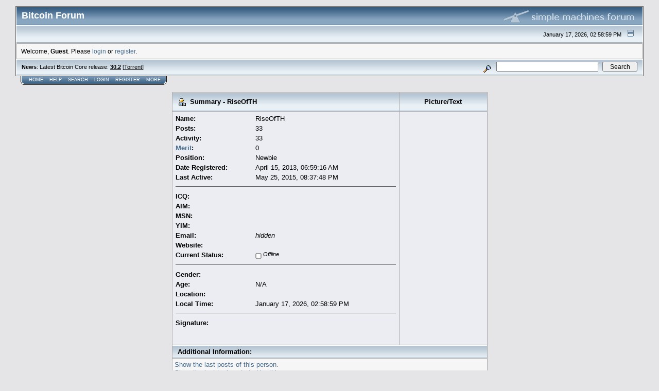

--- FILE ---
content_type: text/html; charset=ISO-8859-1
request_url: https://bitcointalk.org/index.php?action=profile;u=100170
body_size: 3661
content:

<!DOCTYPE html PUBLIC "-//W3C//DTD XHTML 1.0 Transitional//EN" "http://www.w3.org/TR/xhtml1/DTD/xhtml1-transitional.dtd">
<html xmlns="http://www.w3.org/1999/xhtml"><head>
	<meta http-equiv="Content-Type" content="text/html; charset=ISO-8859-1" />
	<meta name="description" content="View the profile of RiseOfTH" />
	
	<meta name="keywords" content="bitcoin, forum, bitcoin forum, bitcointalk" />
	<script language="JavaScript" type="text/javascript" src="https://bitcointalk.org/Themes/default/script.js"></script>
	<script language="JavaScript" type="text/javascript"><!-- // --><![CDATA[
		var smf_theme_url = "https://bitcointalk.org/Themes/custom1";
		var smf_images_url = "https://bitcointalk.org/Themes/custom1/images";
		var smf_scripturl = "https://bitcointalk.org/index.php";
		var smf_iso_case_folding = false;
		var smf_charset = "ISO-8859-1";
	// ]]></script>
	<title>View the profile of RiseOfTH</title><!--75ccd788ba2a8c5721c60584988eb34a19400c620f38362ec9ae4193daad8c5721c60584988eb34a19400c620f38fa8a-->
	<link rel="stylesheet" type="text/css" href="https://bitcointalk.org/Themes/custom1/style.css" />
	 <!--[if !IE]> -->
	 <link rel="stylesheet" type="text/css" media="only screen and (min-device-width: 320px) and (max-device-width: 650px)" href="https://bitcointalk.org/Themes/custom1/mobile.css" />
	 <!-- <![endif]-->
	<link rel="stylesheet" type="text/css" href="https://bitcointalk.org/Themes/default/print.css" media="print" /><style type="text/css">
.msgcl1 {padding: 1px 1px 0 1px;}

</style>



	<link rel="help" href="https://bitcointalk.org/index.php?action=help" target="_blank" />
	<link rel="search" href="https://bitcointalk.org/index.php?action=search" />
	<link rel="contents" href="https://bitcointalk.org/index.php" />
	<link rel="alternate" type="application/rss+xml" title="Bitcoin Forum - RSS" href="https://bitcointalk.org/index.php?type=rss;action=.xml" /><meta http-equiv="X-UA-Compatible" content="IE=EmulateIE7" />

	<script language="JavaScript" type="text/javascript"><!-- // --><![CDATA[
		var current_header = false;

		function shrinkHeader(mode)
		{
			document.cookie = "upshrink=" + (mode ? 1 : 0);
			document.getElementById("upshrink").src = smf_images_url + (mode ? "/upshrink2.gif" : "/upshrink.gif");

			document.getElementById("upshrinkHeader").style.display = mode ? "none" : "";
			document.getElementById("upshrinkHeader2").style.display = mode ? "none" : "";

			current_header = mode;
		}
	// ]]></script>
		<script language="JavaScript" type="text/javascript"><!-- // --><![CDATA[
			var current_header_ic = false;

			function shrinkHeaderIC(mode)
			{
				document.cookie = "upshrinkIC=" + (mode ? 1 : 0);
				document.getElementById("upshrink_ic").src = smf_images_url + (mode ? "/expand.gif" : "/collapse.gif");

				document.getElementById("upshrinkHeaderIC").style.display = mode ? "none" : "";

				current_header_ic = mode;
			}
		// ]]></script></head>
<body>
	<div class="tborder" >
		<table width="100%" cellpadding="0" cellspacing="0" border="0" id="smfheader">
			<tr>
				<td class="catbg" height="32">
					<span style="font-family: Verdana, sans-serif; font-size: 140%; ">Bitcoin Forum</span>
				</td>
				<td align="right" class="catbg">
					<img src="https://bitcointalk.org/Themes/custom1/images/smflogo.gif" style="margin: 2px;" alt="" />
				</td>
			</tr>
		</table>
		<table width="100%" cellpadding="0" cellspacing="0" border="0" >
			<tr>
				<td class="titlebg2" height="32" align="right">
					<span class="smalltext">January 17, 2026, 02:58:59 PM</span>
					<a href="#" onclick="shrinkHeader(!current_header); return false;"><img id="upshrink" src="https://bitcointalk.org/Themes/custom1/images/upshrink.gif" alt="*" title="Shrink or expand the header." align="bottom" style="margin: 0 1ex;" /></a>
				</td>
			</tr>
			<tr id="upshrinkHeader">
				<td valign="top" colspan="2">
					<table width="100%" class="bordercolor" cellpadding="8" cellspacing="1" border="0" style="margin-top: 1px;">
						<tr>
							<td colspan="2" width="100%" valign="top" class="windowbg2" id="variousheadlinks"><span class="middletext">Welcome, <b>Guest</b>. Please <a href="https://bitcointalk.org/index.php?action=login">login</a> or <a href="https://bitcointalk.org/index.php?action=register">register</a>.				</span>
							</td>
						</tr>
					</table>
				</td>
			</tr>
		</table>
		<table id="upshrinkHeader2" width="100%" cellpadding="4" cellspacing="0" border="0">
			<tr>
				<td width="90%" class="titlebg2">
					<span class="smalltext"><b>News</b>: Latest Bitcoin Core release: <a class="ul" href="https://bitcoincore.org/en/download/"><b>30.2</b></a> [<a class="ul" href="https://bitcointalk.org/bitcoin-30.2.torrent">Torrent</a>]</span>
				</td>
				<td class="titlebg2" align="right" nowrap="nowrap" valign="top">
					<form action="https://bitcointalk.org/index.php?action=search2" method="post" accept-charset="ISO-8859-1" style="margin: 0;">
						<a href="https://bitcointalk.org/index.php?action=search;advanced"><img src="https://bitcointalk.org/Themes/custom1/images/filter.gif" align="middle" style="margin: 0 1ex;" alt="" /></a>
						<input type="text" name="search" value="" style="width: 190px;" />&nbsp;
						<input type="submit" name="submit" value="Search" style="width: 11ex;" />
						<input type="hidden" name="advanced" value="0" />
					</form>
				</td>
			</tr>
		</table>
	</div>
			<table cellpadding="0" cellspacing="0" border="0" style="margin-left: 10px;">
				<tr>
					<td class="maintab_first">&nbsp;</td>
				<td valign="top" class="maintab_back">
					<a href="https://bitcointalk.org/index.php">Home</a>
				</td>
				<td valign="top" class="maintab_back">
					<a href="https://bitcointalk.org/index.php?action=help">Help</a>
				</td>
				<td valign="top" class="maintab_back">
					<a href="https://bitcointalk.org/index.php?action=search">Search</a>
				</td>
				<td valign="top" class="maintab_back">
					<a href="https://bitcointalk.org/index.php?action=login">Login</a>
				</td>
				<td valign="top" class="maintab_back">
					<a href="https://bitcointalk.org/index.php?action=register">Register</a>
				</td>
				<td valign="top" class="maintab_back">
					<a href="/more.php">More</a>
				</td>
				<td class="maintab_last">&nbsp;</td>
			</tr>
		</table>
	<div id="bodyarea" style="padding: 1ex 0px 2ex 0px;">
		<table width="100%" border="0" cellpadding="0" cellspacing="0" style="padding-top: 1ex;">
			<tr>
				<td width="100%" valign="top">
<table border="0" cellpadding="4" cellspacing="1" align="center" class="bordercolor">
	<tr class="titlebg">
		<td width="420" height="26">
			<img src="https://bitcointalk.org/Themes/custom1/images/icons/profile_sm.gif" alt="" align="top" />&nbsp;
			Summary - RiseOfTH
		</td>
		<td align="center" width="150">Picture/Text</td>
	</tr>
	<tr>
		<td class="windowbg" width="420">
			<table border="0" cellspacing="0" cellpadding="2" width="100%">
				<tr>
					<td><b>Name: </b></td>
					<td>RiseOfTH</td>
				</tr>
				<tr>
					<td><b>Posts: </b></td>
					<td>33</td>
				</tr><tr>
					<td><b>Activity:</b></td>
					<td>33</td>
				</tr><tr>
					<td><b><a href="/index.php?action=merit;u=100170">Merit</a>:</b></td>
					<td>0</td>
				</tr><tr>
					<td><b>Position: </b></td>
					<td>Newbie</td>
				</tr>
				<tr>
					<td><b>Date Registered: </b></td>
					<td>April 15, 2013, 06:59:16 AM</td>
				</tr><tr>
					<td><b>Last Active: </b></td>
					<td>May 25, 2015, 08:37:48 PM</td>
				</tr>
				<tr>
					<td colspan="2"><hr size="1" width="100%" class="hrcolor" /></td>
				</tr><tr>
					<td><b>ICQ:</b></td>
					<td></td>
				</tr><tr>
					<td><b>AIM: </b></td>
					<td></td>
				</tr><tr>
					<td><b>MSN: </b></td>
					<td></td>
				</tr><tr>
					<td><b>YIM: </b></td>
					<td></td>
				</tr><tr>
					<td><b>Email: </b></td>
					<td>
						<i>hidden</i>
					</td>
				</tr><tr>
					<td><b>Website: </b></td>
					<td><a href="" ></a></td>
				</tr><tr>
					<td><b>Current Status: </b></td>
					<td>
						<i><img src="https://bitcointalk.org/Themes/custom1/images/useroff.gif" alt="Offline" align="middle" /><span class="smalltext"> Offline</span></i></td>
				</tr><tr>
					<td colspan="2"><hr size="1" width="100%" class="hrcolor" /></td>
				</tr><tr>
					<td><b>Gender: </b></td>
					<td></td>
				</tr><tr>
					<td><b>Age:</b></td>
					<td>N/A</td>
				</tr><tr>
					<td><b>Location:</b></td>
					<td></td>
				</tr><tr>
					<td><b>Local Time:</b></td>
					<td>January 17, 2026, 02:58:59 PM</td>
				</tr><tr>
					<td colspan="2"><hr size="1" width="100%" class="hrcolor" /></td>
				</tr>
				<tr>
					<td colspan="2" height="25">
						<table width="100%" cellpadding="0" cellspacing="0" border="0" style="table-layout: fixed;">
							<tr>
								<td style="padding-bottom: 0.5ex;"><b>Signature:</b></td>
							</tr><tr>
								<td colspan="2" width="100%" class="smalltext"><div class="signature"></div></td>
							</tr>
						</table>
					</td>
				</tr>
			</table>
		</td>
		<td class="windowbg" valign="middle" align="center" width="150">
			<br /><br />
			
		</td>
	</tr>
	<tr class="titlebg">
		<td colspan="2">Additional Information:</td>
	</tr>
	<tr>
		<td class="windowbg2" colspan="2">
			<a href="https://bitcointalk.org/index.php?action=profile;u=100170;sa=showPosts">Show the last posts of this person.</a><br />
			<a href="https://bitcointalk.org/index.php?action=profile;threads;u=100170;sa=showPosts">Show the last topics started by this person.</a><br />
			<a href="https://bitcointalk.org/index.php?action=profile;u=100170;sa=statPanel">Show general statistics for this member.</a><br />
			<br /></td>
	</tr>
</table>
				</td>
			</tr>
		</table>
	</div><script type="text/javascript">
//<!--
Array.prototype.forEach.call(document.getElementsByClassName("userimg"), checkImg);
//-->
</script>

	<div id="footerarea" style="text-align: center; padding-bottom: 1ex;">
		<script language="JavaScript" type="text/javascript"><!-- // --><![CDATA[
			function smfFooterHighlight(element, value)
			{
				element.src = smf_images_url + "/" + (value ? "h_" : "") + element.id + ".gif";
			}
		// ]]></script>
		<table cellspacing="0" cellpadding="3" border="0" align="center" width="100%">
			<tr>
				<td width="28%" valign="middle" align="right">
					<a href="http://www.mysql.com/" target="_blank"><img id="powered-mysql" src="https://bitcointalk.org/Themes/custom1/images/powered-mysql.gif" alt="Powered by MySQL" width="54" height="20" style="margin: 5px 16px;" onmouseover="smfFooterHighlight(this, true);" onmouseout="smfFooterHighlight(this, false);" /></a>
					<a href="http://www.php.net/" target="_blank"><img id="powered-php" src="https://bitcointalk.org/Themes/custom1/images/powered-php.gif" alt="Powered by PHP" width="54" height="20" style="margin: 5px 16px;" onmouseover="smfFooterHighlight(this, true);" onmouseout="smfFooterHighlight(this, false);" /></a>
				</td>
				<td valign="middle" align="center" style="white-space: nowrap;">
					
		<span class="smalltext" style="display: inline; visibility: visible; font-family: Verdana, Arial, sans-serif;"><a href="http://www.simplemachines.org/" title="Simple Machines Forum" target="_blank">Powered by SMF 1.1.19</a> | 
<a href="http://www.simplemachines.org/about/copyright.php" title="Free Forum Software" target="_blank">SMF &copy; 2006-2009, Simple Machines</a>
		</span>
				</td>
				<td width="28%" valign="middle" align="left">
					<a href="http://validator.w3.org/check/referer" target="_blank"><img id="valid-xhtml10" src="https://bitcointalk.org/Themes/custom1/images/valid-xhtml10.gif" alt="Valid XHTML 1.0!" width="54" height="20" style="margin: 5px 16px;" onmouseover="smfFooterHighlight(this, true);" onmouseout="smfFooterHighlight(this, false);" /></a>
					<a href="http://jigsaw.w3.org/css-validator/check/referer" target="_blank"><img id="valid-css" src="https://bitcointalk.org/Themes/custom1/images/valid-css.gif" alt="Valid CSS!" width="54" height="20" style="margin: 5px 16px;" onmouseover="smfFooterHighlight(this, true);" onmouseout="smfFooterHighlight(this, false);" /></a>
				</td>
			</tr>
		</table>
		<script language="JavaScript" type="text/javascript"><!-- // --><![CDATA[
			window.addEventListener("load", smf_codeFix, false);

			function smf_codeFix()
			{
				var codeFix = document.getElementsByTagName ? document.getElementsByTagName("div") : document.all.tags("div");

				for (var i = 0; i < codeFix.length; i++)
				{
					if ((codeFix[i].className == "code" || codeFix[i].className == "post" || codeFix[i].className == "signature") && codeFix[i].offsetHeight < 20)
						codeFix[i].style.height = (codeFix[i].offsetHeight + 20) + "px";
				}
			}
		// ]]></script>
	</div>
	<div id="ajax_in_progress" style="display: none;">Loading...</div>
</body></html>